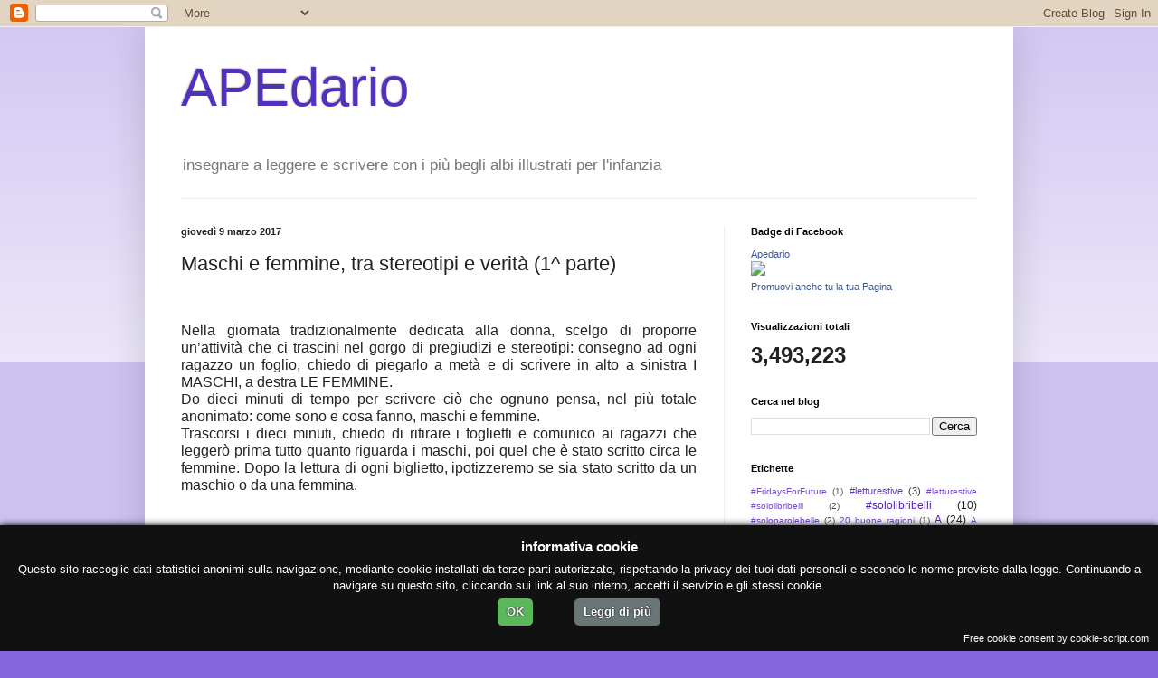

--- FILE ---
content_type: text/html; charset=UTF-8
request_url: https://apedario.blogspot.com/b/stats?style=BLACK_TRANSPARENT&timeRange=ALL_TIME&token=APq4FmC1p2UsB0XA6K4dAhEpiGrezJI7JP4sRx0UEVITRtSpBH-9Zj27n0jHeNkMhR-RvazkTJTanN8tnI_YubUg9YShYUf6cQ
body_size: -332
content:
{"total":3493223,"sparklineOptions":{"backgroundColor":{"fillOpacity":0.1,"fill":"#000000"},"series":[{"areaOpacity":0.3,"color":"#202020"}]},"sparklineData":[[0,61],[1,52],[2,25],[3,27],[4,14],[5,17],[6,32],[7,21],[8,26],[9,22],[10,22],[11,20],[12,23],[13,28],[14,35],[15,44],[16,69],[17,82],[18,82],[19,77],[20,100],[21,63],[22,76],[23,68],[24,49],[25,58],[26,64],[27,53],[28,64],[29,70]],"nextTickMs":300000}